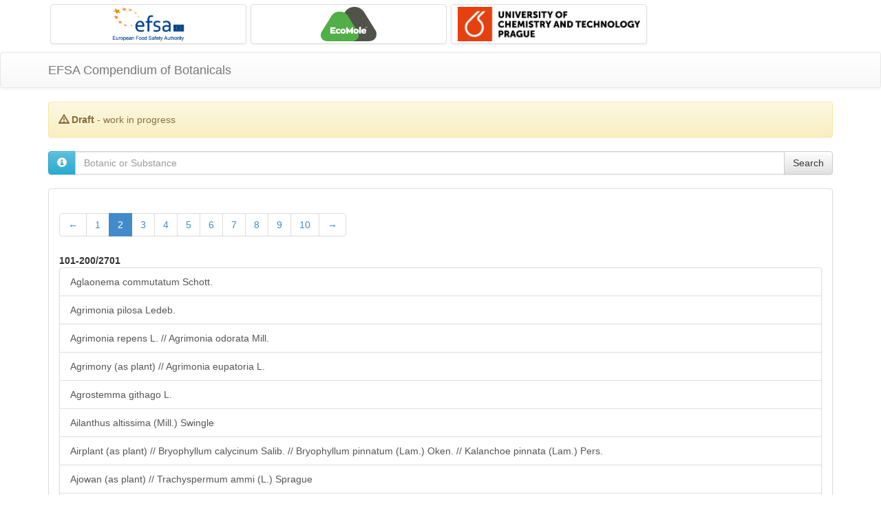

--- FILE ---
content_type: text/html; charset=utf-8
request_url: https://combodb.ecomole.com/report/?selected=2304&botanic_page=2
body_size: 4477
content:



<!doctype html>
<html lang="en">
  <head>
    <meta charset="utf-8">
    <meta http-equiv="X-UA-Compatible" content="IE=edge">
    <meta name="viewport" content="width=device-width, initial-scale=1">
    <meta name="description" content="EFSA Compendium of Botanicals">
    <meta name="author" content="EFSA">
	<link rel="icon" href="/static/assets_comboweb/images/favicon.png">

    <title>EFSA Compendium of Botanicals</title>

<link rel="stylesheet" href="/static/CACHE/css/output.b747f886fd04.css" type="text/css">

<script src="/static/CACHE/js/output.8749dbea0722.js"></script>

  <style>
#images .image-links {
    padding: 0;
    margin-top: 6px;
    margin-bottom: 6px;
    margin-left: 3px;
    margin-right: 3px;
}
#images a {
    padding: 3px;
    margin: 0;
}

#images img {
    height: 50px;
}

#images div  {
    margin-bottom: 6px;
}

.input-group-btn .popover-content {
    font-size: 12px;
}
.input-group-btn .popover {
    font-size: 12px;
    width: 200px;
}

.panel-heading-nav {
    border-bottom: 0px;
    padding: 10px 0 0;
}
.panel-heading-nav .nav {
    padding-left: 10px;
    padding-right: 10px;
}
  </style>
  </head>

  <body>

    <div class="container" id="images">
      <div class="row center-block">
        <div class="col-xs-12 col-md-3 image-links">
          <a href="https://www.efsa.europa.eu/" class="thumbnail">
            <img src="/static/report/img/EFSA_logo.svg.png" alt="EFSA">
          </a>
        </div>
        <div class="col-xs-12 col-md-3 image-links">
          <a href="https://www.ecomole.com/" class="thumbnail" >
            <img src="/static/report/img/ecomole.png" alt="ecomole">
          </a>
        </div>
        <div class="col-xs-12 col-md-3 image-links">
          <a href="https://www.vscht.cz/" class="thumbnail">
            <img src="/static/report/img/vscht.png" alt="vscht">
          </a>
        </div>
      </div>
    </div>

    <nav class="navbar navbar-default">
      <div class="container">
        <div class="navbar-header">
          
<a class="navbar-brand" href="">EFSA Compendium of Botanicals</a>

        </div>
      </div>
    </nav>


    <div class="container">

      <div class="alert alert-warning" role="alert"><span class="glyphicon glyphicon-warning-sign"></span> <strong>Draft</strong> - work in progress</div>

      


      
<form class="form-inline" role="search">
  <div class="form-group input-group">
    <div class="input-group">
      <span class="input-group-btn">
        <button class="btn btn-info" type="button" data-toggle="popover" title="Botanic Search" data-placement="bottom" data-content="You can search by plant name or synonym. And you can also search by substance name or synonym and also by CAS, EC and other substance attributes." >
          <span class="glyphicon glyphicon-info-sign"></span>
        </button>
      </span>
      <input type="text" name="search" class="form-control" placeholder="Botanic or Substance" value="">
      <span class="input-group-btn">
        <button class="btn btn-default" type="submit">Search</button>
      </span>
    </div>
  </div>
</form>



      
  <br/>
  <div class="panel panel-default">
  

    <div class="panel-body">
  
      



  

<ul class="pagination ">


    
      <li class="page-item">
        <a class="page-link" aria-label="Previous Page" title="Previous Page" href="?selected=2304&amp;botanic_page=1"><span aria-hidden="true">&larr;</span></a>
      </li>
    


    
        <li class="page-item">
          <a class="page-link" aria-label="Page 1 of 28" title="Page 1 of 28" href="?selected=2304&amp;botanic_page=1"> 1 </a>
        </li>
    

    
        <li class="page-item active">
          <span class="page-link" aria-label="Current Page" title="Current Page"> 2 </span>
        </li>
    

    
        <li class="page-item">
          <a class="page-link" aria-label="Page 3 of 28" title="Page 3 of 28" href="?selected=2304&amp;botanic_page=3"> 3 </a>
        </li>
    

    
        <li class="page-item">
          <a class="page-link" aria-label="Page 4 of 28" title="Page 4 of 28" href="?selected=2304&amp;botanic_page=4"> 4 </a>
        </li>
    

    
        <li class="page-item">
          <a class="page-link" aria-label="Page 5 of 28" title="Page 5 of 28" href="?selected=2304&amp;botanic_page=5"> 5 </a>
        </li>
    

    
        <li class="page-item">
          <a class="page-link" aria-label="Page 6 of 28" title="Page 6 of 28" href="?selected=2304&amp;botanic_page=6"> 6 </a>
        </li>
    

    
        <li class="page-item">
          <a class="page-link" aria-label="Page 7 of 28" title="Page 7 of 28" href="?selected=2304&amp;botanic_page=7"> 7 </a>
        </li>
    

    
        <li class="page-item">
          <a class="page-link" aria-label="Page 8 of 28" title="Page 8 of 28" href="?selected=2304&amp;botanic_page=8"> 8 </a>
        </li>
    

    
        <li class="page-item">
          <a class="page-link" aria-label="Page 9 of 28" title="Page 9 of 28" href="?selected=2304&amp;botanic_page=9"> 9 </a>
        </li>
    

    
        <li class="page-item">
          <a class="page-link" aria-label="Page 10 of 28" title="Page 10 of 28" href="?selected=2304&amp;botanic_page=10"> 10 </a>
        </li>
    


    
      <li class="page-item">
        <a class="page-link"  aria-label="Next Page" title="Next Page" href="?selected=2304&amp;botanic_page=3"><span aria-hidden="true">&rarr;</span></a>
      </li>
    


</ul>



<div><strong> 101-200/2701 </strong></div>

<div class="list-group">

    <a href="/report/957?botanic_page=2" class="list-group-item">Aglaonema commutatum Schott.</a>

    <a href="/report/958?botanic_page=2" class="list-group-item">Agrimonia pilosa Ledeb.</a>

    <a href="/report/2503?botanic_page=2" class="list-group-item">Agrimonia repens L. // Agrimonia odorata Mill.</a>

    <a href="/report/2502?botanic_page=2" class="list-group-item">Agrimony (as plant) // Agrimonia eupatoria L.</a>

    <a href="/report/2755?botanic_page=2" class="list-group-item">Agrostemma githago L.</a>

    <a href="/report/2756?botanic_page=2" class="list-group-item">Ailanthus altissima (Mill.) Swingle</a>

    <a href="/report/3199?botanic_page=2" class="list-group-item">Airplant (as plant) // Bryophyllum calycinum Salib. // Bryophyllum pinnatum (Lam.) Oken. // Kalanchoe pinnata (Lam.) Pers.</a>

    <a href="/report/2382?botanic_page=2" class="list-group-item">Ajowan (as plant) // Trachyspermum ammi (L.) Sprague</a>

    <a href="/report/2757?botanic_page=2" class="list-group-item">Ajuga chamaepitys (L.) Schreb.</a>

    <a href="/report/2758?botanic_page=2" class="list-group-item">Ajuga iva (L.) Schreb. // Ajuga pseudoiva Labill. &amp; Castagne ex DC.</a>

    <a href="/report/2759?botanic_page=2" class="list-group-item">Ajuga reptans L.</a>

    <a href="/report/2504?botanic_page=2" class="list-group-item">Akebia quinata (Houtt.) Decne.</a>

    <a href="/report/2505?botanic_page=2" class="list-group-item">Akebia trifoliata (Thunb.) Koidz.</a>

    <a href="/report/959?botanic_page=2" class="list-group-item">Albizia amara (Roxb.) B.Boivin</a>

    <a href="/report/2760?botanic_page=2" class="list-group-item">Albizia julibrissin Durazz.</a>

    <a href="/report/2761?botanic_page=2" class="list-group-item">Albizia lebbeck (L.) Benth.</a>

    <a href="/report/961?botanic_page=2" class="list-group-item">Aletris farinosa L.</a>

    <a href="/report/3265?botanic_page=2" class="list-group-item">Alfalfa infusion leaves // Medicago sativa L.</a>

    <a href="/report/2763?botanic_page=2" class="list-group-item">Alisma plantago-aquatica L. // Alisma orientale (Sam.) Juza.</a>

    <a href="/report/962?botanic_page=2" class="list-group-item">Alkanna tinctoria Tausch // Anchusa tinctoria L.</a>

    <a href="/report/2764?botanic_page=2" class="list-group-item">Allamanda cathartica L.</a>

    <a href="/report/2765?botanic_page=2" class="list-group-item">Alliaria petiolata (M.Bieb.) Cavara &amp; Grande</a>

    <a href="/report/963?botanic_page=2" class="list-group-item">Allium canadense L.</a>

    <a href="/report/2767?botanic_page=2" class="list-group-item">Allochrusa paniculata (Regel &amp; Herder) Ovcz. &amp; Czukav. // Acanthophyllum paniculatum Regel // Acanthophyllum paniculatum Regel &amp; Herder</a>

    <a href="/report/3362?botanic_page=2" class="list-group-item">Allspice (as plant) // Pimenta dioica (L.) Merr.</a>

    <a href="/report/3402?botanic_page=2" class="list-group-item">Almonds (as plant) // Amygdalus communis L. // Prunus dulcis (Mill.) D.A.Webb // Prunus dulcis var. amara</a>

    <a href="/report/2508?botanic_page=2" class="list-group-item">Alnus glutinosa (L.) Gaertn.</a>

    <a href="/report/2768?botanic_page=2" class="list-group-item">Alnus incana (L.) Moench</a>

    <a href="/report/967?botanic_page=2" class="list-group-item">Alocasia macrorrhizos (as plant) // Alocasia macrorrhizos (L.) G.Don</a>

    <a href="/report/968?botanic_page=2" class="list-group-item">Aloe africana Mill.</a>

    <a href="/report/2769?botanic_page=2" class="list-group-item">Aloe arborenscens Mill. (as plant) // Aloe arborescens Mill.</a>

    <a href="/report/2770?botanic_page=2" class="list-group-item">Aloe ferox Mill.</a>

    <a href="/report/2771?botanic_page=2" class="list-group-item">Aloe perryi Baker</a>

    <a href="/report/969?botanic_page=2" class="list-group-item">Aloe plicatilis (L.) Mill.</a>

    <a href="/report/3608?botanic_page=2" class="list-group-item">Aloe vera (as plant) // Aloe barbadensis Mill. // Aloe vera (L.) Burm.f. // Aloe vulgaris Lam.</a>

    <a href="/report/2506?botanic_page=2" class="list-group-item">Alpine ladies (as plant) // Alchemilla alpina L.</a>

    <a href="/report/970?botanic_page=2" class="list-group-item">Alpinia calcarata (Haw.) Roscoe</a>

    <a href="/report/971?botanic_page=2" class="list-group-item">Alpinia hainanensis K.Schum. // Alpinia katsumadae Hayata</a>

    <a href="/report/972?botanic_page=2" class="list-group-item">Alpinia oxyphylla Miq.</a>

    <a href="/report/973?botanic_page=2" class="list-group-item">Alpinia zerumbet (Pers.) B.L.Burtt &amp; R.M.Sm</a>

    <a href="/report/974?botanic_page=2" class="list-group-item">Alstonia constricta Muell.</a>

    <a href="/report/975?botanic_page=2" class="list-group-item">Alstonia scholaris (L.) R.Br.</a>

    <a href="/report/976?botanic_page=2" class="list-group-item">Alstonia venenata R.Br.</a>

    <a href="/report/3684?botanic_page=2" class="list-group-item">Amaryllis belladonna L.</a>

    <a href="/report/2304?botanic_page=2" class="list-group-item active">Ambarella (as plant) // Spondias cytherea Sonn. // Spondias dulcis Parkinson</a>

    <a href="/report/979?botanic_page=2" class="list-group-item">Ambrosia peruviana Willd.</a>

    <a href="/report/2608?botanic_page=2" class="list-group-item">American ginseng (as plant) // Panax quinquefolia L. // Panax quinquefolius L.</a>

    <a href="/report/2778?botanic_page=2" class="list-group-item">Ammi majus L.</a>

    <a href="/report/2779?botanic_page=2" class="list-group-item">Ammi visnaga (L.) Lam.</a>

    <a href="/report/2780?botanic_page=2" class="list-group-item">Amomum subulatum Roxb.</a>

    <a href="/report/980?botanic_page=2" class="list-group-item">Amomum tsao-ko Crevost &amp; Lemarié</a>

    <a href="/report/981?botanic_page=2" class="list-group-item">Amomum verum Blackw. // Amomum krervanh Pierre ex Gagnep.</a>

    <a href="/report/982?botanic_page=2" class="list-group-item">Amomum villosum var. xanthioides (Wall. ex Baker) T.L.Wu &amp; S.J.Chen // Amomum xanthioides Wall. ex Baker</a>

    <a href="/report/983?botanic_page=2" class="list-group-item">Ampelopsis japonica (Thunb.) Makino</a>

    <a href="/report/984?botanic_page=2" class="list-group-item">Amsinckia menziesii var. intermedia (Fisch. &amp; C.A.Mey.) Ganders // Echium menziesii Lehm.</a>

    <a href="/report/2461?botanic_page=2" class="list-group-item">Amur river grape (as plant) // Vitis amurensis Rupr.</a>

    <a href="/report/2511?botanic_page=2" class="list-group-item">Amyris balsamifera L.</a>

    <a href="/report/2782?botanic_page=2" class="list-group-item">Anabasis aphylla L.</a>

    <a href="/report/2784?botanic_page=2" class="list-group-item">Anacyclus pyrethrum (L.) Lag. // Anacyclus officinarum Hayne</a>

    <a href="/report/985?botanic_page=2" class="list-group-item">Anadenanthera colubrina var. cebil (Griseb.) Altschul // Piptadenia macrocarpa Benth.</a>

    <a href="/report/2785?botanic_page=2" class="list-group-item">Anadenanthera colubrina (Vell.) Brenan // Anadenanthera colubrina var. colubrina</a>

    <a href="/report/2786?botanic_page=2" class="list-group-item">Anadenanthera peregrina (L.) Speg. // Piptadenia peregrina (L.) Benth</a>

    <a href="/report/2787?botanic_page=2" class="list-group-item">Anagallis arvensis L. // Lysimachia arvensis (L.) U.Manns &amp; Anderb.</a>

    <a href="/report/2788?botanic_page=2" class="list-group-item">Anagyris foetida L.</a>

    <a href="/report/2789?botanic_page=2" class="list-group-item">Anamirta paniculata Colebr. // Anamirta cocculus (L.) Wight &amp; Arn.</a>

    <a href="/report/986?botanic_page=2" class="list-group-item">Anchietea pyrifolia (Mart.) G.Don. // Anchietea salutaris A.St.-Hil.</a>

    <a href="/report/2790?botanic_page=2" class="list-group-item">Anchusa arvensis (L.) M.Bieb.</a>

    <a href="/report/2791?botanic_page=2" class="list-group-item">Anchusa azurea Mill. // Anchusa italica Retz.</a>

    <a href="/report/2792?botanic_page=2" class="list-group-item">Anchusa officinalis L.</a>

    <a href="/report/2793?botanic_page=2" class="list-group-item">Andira inermis (Wright) DC.</a>

    <a href="/report/2794?botanic_page=2" class="list-group-item">Andrographis paniculata (Burm.f.) Nees // Justicia paniculata Burm. f.</a>

    <a href="/report/3689?botanic_page=2" class="list-group-item">Andromeda polifolia L.</a>

    <a href="/report/987?botanic_page=2" class="list-group-item">Anemarrhena asphodeloides Bunge</a>

    <a href="/report/988?botanic_page=2" class="list-group-item">Anemone altaica Fisch. ex C.A.Mey</a>

    <a href="/report/989?botanic_page=2" class="list-group-item">Anemone chinensis Bunge // Pulsatilla chinensis (Bunge) Regel</a>

    <a href="/report/2797?botanic_page=2" class="list-group-item">Anemone nemorosa L.</a>

    <a href="/report/2798?botanic_page=2" class="list-group-item">Anemone pratensis L. // Pulsatilla pratensis (L.) Mill.</a>

    <a href="/report/2799?botanic_page=2" class="list-group-item">Anemone pulsatilla L. // Pulsatilla vulgaris Mill.</a>

    <a href="/report/2800?botanic_page=2" class="list-group-item">Anemone ranunculoides L.</a>

    <a href="/report/990?botanic_page=2" class="list-group-item">Anemopaegma arvense (Vell.) Stellfeld ex De Souza</a>

    <a href="/report/2802?botanic_page=2" class="list-group-item">Angelica anomala Avé-Lall.</a>

    <a href="/report/2803?botanic_page=2" class="list-group-item">Angelica archangelica L. // Archangelica officinalis Hoffm.</a>

    <a href="/report/2804?botanic_page=2" class="list-group-item">Angelica dahurica (Hoffm.) Benth. &amp; Hook.f. ex Franch. (as plant) // Angelica dahurica (Hoffm.) Benth. &amp; Hook.f. ex Franch. &amp; Sav. // Angelica dahurica var. dahurica</a>

    <a href="/report/2805?botanic_page=2" class="list-group-item">Angelica polymorpha Maxim.</a>

    <a href="/report/2806?botanic_page=2" class="list-group-item">Angelica pubescens Maxim.</a>

    <a href="/report/2807?botanic_page=2" class="list-group-item">Angelica sinensis (Oliv.) Diels // Angelica polymorpha var. sinensis Oliv.</a>

    <a href="/report/2808?botanic_page=2" class="list-group-item">Angelica sylvestris L. // Angelica sylvestris var. elatior Wahlenb.</a>

    <a href="/report/2809?botanic_page=2" class="list-group-item">Angostura trifoliata (Willd.) T.S.Elias // Galipea officinalis J. Hancock</a>

    <a href="/report/2810?botanic_page=2" class="list-group-item">Aniba coto (Rusby) Kosterm. // Nectandra coto Rusby</a>

    <a href="/report/991?botanic_page=2" class="list-group-item">Aniba parviflora (Meisn.) Mez</a>

    <a href="/report/2811?botanic_page=2" class="list-group-item">Aniba rosaeodora Ducke</a>

    <a href="/report/3364?botanic_page=2" class="list-group-item">Anise (as plant) // Pimpinella anisum L.</a>

    <a href="/report/1103?botanic_page=2" class="list-group-item">Annatto (as plant) // Bixa orellana L.</a>

    <a href="/report/992?botanic_page=2" class="list-group-item">Annona glabra L.</a>

    <a href="/report/993?botanic_page=2" class="list-group-item">Anredera vesicaria (Lam.) C.F.Gaertn // Anredera leptostachys (Moq.) Steenis</a>

    <a href="/report/994?botanic_page=2" class="list-group-item">Anthemis chia L.</a>

    <a href="/report/2816?botanic_page=2" class="list-group-item">Anthemis cotula L.</a>

    <a href="/report/2817?botanic_page=2" class="list-group-item">Anthoxanthum odoratum L.</a>

    <a href="/report/2818?botanic_page=2" class="list-group-item">Anthriscus caucalis M.Bieb.</a>

    <a href="/report/2820?botanic_page=2" class="list-group-item">Anthriscus sylvestris (L.) Hoffm.</a>

</div>

  

<ul class="pagination ">


    
      <li class="page-item">
        <a class="page-link" aria-label="Previous Page" title="Previous Page" href="?selected=2304&amp;botanic_page=1"><span aria-hidden="true">&larr;</span></a>
      </li>
    


    
        <li class="page-item">
          <a class="page-link" aria-label="Page 1 of 28" title="Page 1 of 28" href="?selected=2304&amp;botanic_page=1"> 1 </a>
        </li>
    

    
        <li class="page-item active">
          <span class="page-link" aria-label="Current Page" title="Current Page"> 2 </span>
        </li>
    

    
        <li class="page-item">
          <a class="page-link" aria-label="Page 3 of 28" title="Page 3 of 28" href="?selected=2304&amp;botanic_page=3"> 3 </a>
        </li>
    

    
        <li class="page-item">
          <a class="page-link" aria-label="Page 4 of 28" title="Page 4 of 28" href="?selected=2304&amp;botanic_page=4"> 4 </a>
        </li>
    

    
        <li class="page-item">
          <a class="page-link" aria-label="Page 5 of 28" title="Page 5 of 28" href="?selected=2304&amp;botanic_page=5"> 5 </a>
        </li>
    

    
        <li class="page-item">
          <a class="page-link" aria-label="Page 6 of 28" title="Page 6 of 28" href="?selected=2304&amp;botanic_page=6"> 6 </a>
        </li>
    

    
        <li class="page-item">
          <a class="page-link" aria-label="Page 7 of 28" title="Page 7 of 28" href="?selected=2304&amp;botanic_page=7"> 7 </a>
        </li>
    

    
        <li class="page-item">
          <a class="page-link" aria-label="Page 8 of 28" title="Page 8 of 28" href="?selected=2304&amp;botanic_page=8"> 8 </a>
        </li>
    

    
        <li class="page-item">
          <a class="page-link" aria-label="Page 9 of 28" title="Page 9 of 28" href="?selected=2304&amp;botanic_page=9"> 9 </a>
        </li>
    

    
        <li class="page-item">
          <a class="page-link" aria-label="Page 10 of 28" title="Page 10 of 28" href="?selected=2304&amp;botanic_page=10"> 10 </a>
        </li>
    


    
      <li class="page-item">
        <a class="page-link"  aria-label="Next Page" title="Next Page" href="?selected=2304&amp;botanic_page=3"><span aria-hidden="true">&rarr;</span></a>
      </li>
    


</ul>



  
    </div>
  </div>


      <hr>

      <footer>
        <p>&copy; EFSA</p>
      </footer>
    </div> <!-- /container -->

  </body>
  <script>
    $(document).ready(function() {
      $('[data-toggle="popover"]').popover();
    });
  </script>
</html>
